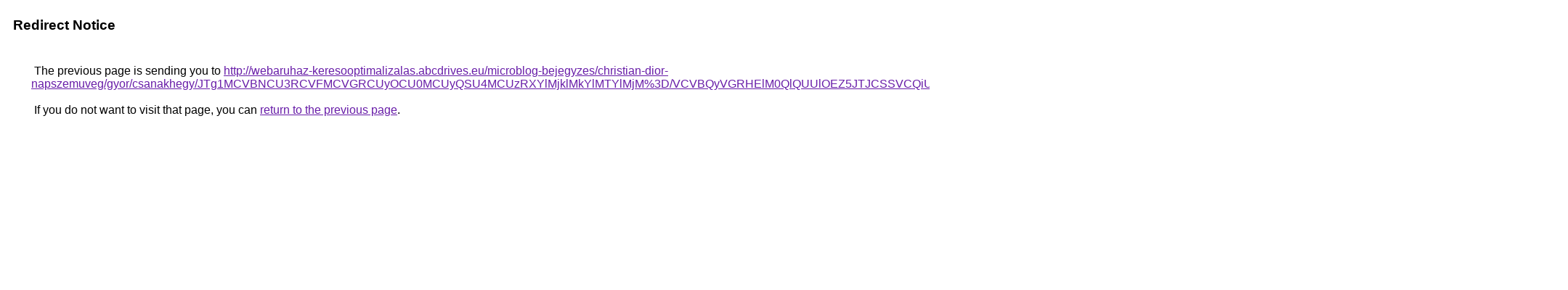

--- FILE ---
content_type: text/html; charset=UTF-8
request_url: https://cse.google.ru/url?q=http%3A%2F%2Fwebaruhaz-keresooptimalizalas.abcdrives.eu%2Fmicroblog-bejegyzes%2Fchristian-dior-napszemuveg%2Fgyor%2Fcsanakhegy%2FJTg1MCVBNCU3RCVFMCVGRCUyOCU0MCUyQSU4MCUzRXYlMjklMkYlMTYlMjM%253D%2FVCVBQyVGRHElM0QlQUUlOEZ5JTJCSSVCQiU4NiUwQSVFNSVBMiVDNw%253D%253D%2FJTFDJTlGJThBJUEzJTNFeCUxNCVENHYlQ0IlQkQlRUIlRDhmJUY0dw%253D%253D%2F
body_size: 593
content:
<html lang="en"><head><meta http-equiv="Content-Type" content="text/html; charset=UTF-8"><title>Redirect Notice</title><style>body,div,a{font-family:Roboto,Arial,sans-serif}body{background-color:var(--xhUGwc);margin-top:3px}div{color:var(--YLNNHc)}a:link{color:#681da8}a:visited{color:#681da8}a:active{color:#ea4335}div.mymGo{border-top:1px solid var(--gS5jXb);border-bottom:1px solid var(--gS5jXb);background:var(--aYn2S);margin-top:1em;width:100%}div.aXgaGb{padding:0.5em 0;margin-left:10px}div.fTk7vd{margin-left:35px;margin-top:35px}</style></head><body><div class="mymGo"><div class="aXgaGb"><font style="font-size:larger"><b>Redirect Notice</b></font></div></div><div class="fTk7vd">&nbsp;The previous page is sending you to <a href="http://webaruhaz-keresooptimalizalas.abcdrives.eu/microblog-bejegyzes/christian-dior-napszemuveg/gyor/csanakhegy/JTg1MCVBNCU3RCVFMCVGRCUyOCU0MCUyQSU4MCUzRXYlMjklMkYlMTYlMjM%3D/VCVBQyVGRHElM0QlQUUlOEZ5JTJCSSVCQiU4NiUwQSVFNSVBMiVDNw%3D%3D/JTFDJTlGJThBJUEzJTNFeCUxNCVENHYlQ0IlQkQlRUIlRDhmJUY0dw%3D%3D/">http://webaruhaz-keresooptimalizalas.abcdrives.eu/microblog-bejegyzes/christian-dior-napszemuveg/gyor/csanakhegy/JTg1MCVBNCU3RCVFMCVGRCUyOCU0MCUyQSU4MCUzRXYlMjklMkYlMTYlMjM%3D/VCVBQyVGRHElM0QlQUUlOEZ5JTJCSSVCQiU4NiUwQSVFNSVBMiVDNw%3D%3D/JTFDJTlGJThBJUEzJTNFeCUxNCVENHYlQ0IlQkQlRUIlRDhmJUY0dw%3D%3D/</a>.<br><br>&nbsp;If you do not want to visit that page, you can <a href="#" id="tsuid_HqtcaaX1J7CpptQPg_3ZmQM_1">return to the previous page</a>.<script nonce="YzbgtI60hcUN9891M3AXFg">(function(){var id='tsuid_HqtcaaX1J7CpptQPg_3ZmQM_1';(function(){document.getElementById(id).onclick=function(){window.history.back();return!1};}).call(this);})();(function(){var id='tsuid_HqtcaaX1J7CpptQPg_3ZmQM_1';var ct='originlink';var oi='unauthorizedredirect';(function(){document.getElementById(id).onmousedown=function(){var b=document&&document.referrer,a="encodeURIComponent"in window?encodeURIComponent:escape,c="";b&&(c=a(b));(new Image).src="/url?sa=T&url="+c+"&oi="+a(oi)+"&ct="+a(ct);return!1};}).call(this);})();</script><br><br><br></div></body></html>